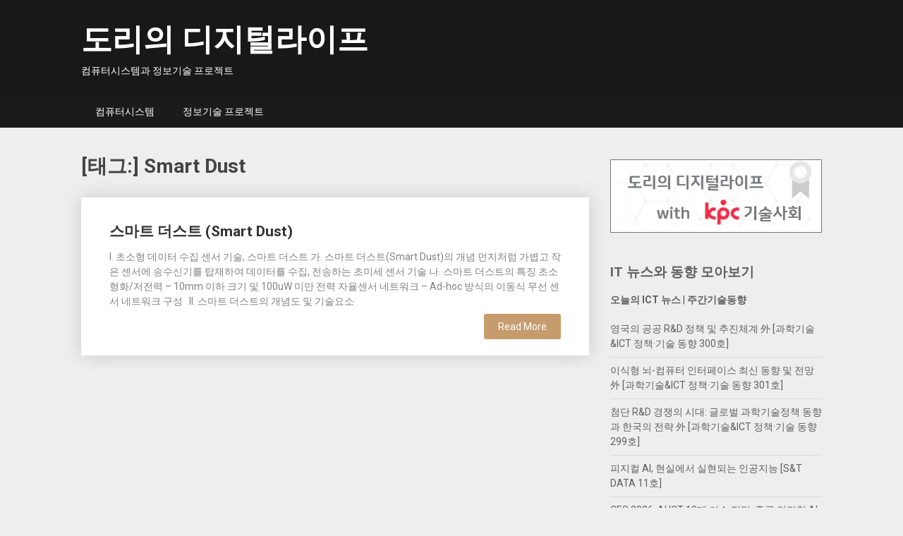

--- FILE ---
content_type: text/html; charset=UTF-8
request_url: https://blog.skby.net/tag/smart-dust/
body_size: 38435
content:
<!DOCTYPE html><html lang="ko-KR"><head><meta charset="UTF-8"><meta name="viewport" content="width=device-width, initial-scale=1"><link rel="profile" href="https://gmpg.org/xfn/11"><link rel="pingback" href="https://blog.skby.net/xmlrpc.php"><meta name='robots' content='index, follow, max-image-preview:large, max-snippet:-1, max-video-preview:-1' /><link media="all" href="https://blog.skby.net/wp-content/cache/autoptimize/css/autoptimize_f90397d9678f2ffb8f166a1158431d16.css" rel="stylesheet"><title>Smart Dust Archives &#060; 도리의 디지털라이프</title><link rel="canonical" href="https://blog.skby.net/tag/smart-dust/" /><meta property="og:locale" content="ko_KR" /><meta property="og:type" content="article" /><meta property="og:title" content="Smart Dust Archives &#060; 도리의 디지털라이프" /><meta property="og:url" content="https://blog.skby.net/tag/smart-dust/" /><meta property="og:site_name" content="도리의 디지털라이프" /><meta name="twitter:card" content="summary_large_image" /> <script type="application/ld+json" class="yoast-schema-graph">{"@context":"https://schema.org","@graph":[{"@type":"CollectionPage","@id":"https://blog.skby.net/tag/smart-dust/","url":"https://blog.skby.net/tag/smart-dust/","name":"Smart Dust Archives &#060; 도리의 디지털라이프","isPartOf":{"@id":"https://blog.skby.net/#website"},"breadcrumb":{"@id":"https://blog.skby.net/tag/smart-dust/#breadcrumb"},"inLanguage":"ko-KR"},{"@type":"BreadcrumbList","@id":"https://blog.skby.net/tag/smart-dust/#breadcrumb","itemListElement":[{"@type":"ListItem","position":1,"name":"Home","item":"https://blog.skby.net/"},{"@type":"ListItem","position":2,"name":"Smart Dust"}]},{"@type":"WebSite","@id":"https://blog.skby.net/#website","url":"https://blog.skby.net/","name":"도리의 디지털라이프","description":"컴퓨터시스템과 정보기술 프로젝트","potentialAction":[{"@type":"SearchAction","target":{"@type":"EntryPoint","urlTemplate":"https://blog.skby.net/?s={search_term_string}"},"query-input":{"@type":"PropertyValueSpecification","valueRequired":true,"valueName":"search_term_string"}}],"inLanguage":"ko-KR"}]}</script> <link rel="amphtml" href="https://blog.skby.net/tag/smart-dust/amp/" /><meta name="generator" content="AMP for WP 1.1.11"/><link rel='dns-prefetch' href='//secure.gravatar.com' /><link rel='dns-prefetch' href='//www.googletagmanager.com' /><link rel='dns-prefetch' href='//stats.wp.com' /><link rel='dns-prefetch' href='//fonts.googleapis.com' /><link rel='dns-prefetch' href='//v0.wordpress.com' /><link rel='dns-prefetch' href='//jetpack.wordpress.com' /><link rel='dns-prefetch' href='//s0.wp.com' /><link rel='dns-prefetch' href='//public-api.wordpress.com' /><link rel='dns-prefetch' href='//0.gravatar.com' /><link rel='dns-prefetch' href='//1.gravatar.com' /><link rel='dns-prefetch' href='//2.gravatar.com' /><link rel='dns-prefetch' href='//pagead2.googlesyndication.com' /><link rel="alternate" type="application/rss+xml" title="도리의 디지털라이프 &raquo; 피드" href="https://blog.skby.net/feed/" /><link rel="alternate" type="application/rss+xml" title="도리의 디지털라이프 &raquo; 댓글 피드" href="https://blog.skby.net/comments/feed/" /><link rel="alternate" type="application/rss+xml" title="도리의 디지털라이프 &raquo; Smart Dust 태그 피드" href="https://blog.skby.net/tag/smart-dust/feed/" />  <script src="//www.googletagmanager.com/gtag/js?id=G-HTYMRHECFL"  data-cfasync="false" data-wpfc-render="false" type="text/javascript" async></script> <script data-cfasync="false" data-wpfc-render="false" type="text/javascript">var em_version = '8.11.1';
				var em_track_user = true;
				var em_no_track_reason = '';
								var ExactMetricsDefaultLocations = {"page_location":"https:\/\/blog.skby.net\/tag\/smart-dust\/"};
								if ( typeof ExactMetricsPrivacyGuardFilter === 'function' ) {
					var ExactMetricsLocations = (typeof ExactMetricsExcludeQuery === 'object') ? ExactMetricsPrivacyGuardFilter( ExactMetricsExcludeQuery ) : ExactMetricsPrivacyGuardFilter( ExactMetricsDefaultLocations );
				} else {
					var ExactMetricsLocations = (typeof ExactMetricsExcludeQuery === 'object') ? ExactMetricsExcludeQuery : ExactMetricsDefaultLocations;
				}

								var disableStrs = [
										'ga-disable-G-HTYMRHECFL',
									];

				/* Function to detect opted out users */
				function __gtagTrackerIsOptedOut() {
					for (var index = 0; index < disableStrs.length; index++) {
						if (document.cookie.indexOf(disableStrs[index] + '=true') > -1) {
							return true;
						}
					}

					return false;
				}

				/* Disable tracking if the opt-out cookie exists. */
				if (__gtagTrackerIsOptedOut()) {
					for (var index = 0; index < disableStrs.length; index++) {
						window[disableStrs[index]] = true;
					}
				}

				/* Opt-out function */
				function __gtagTrackerOptout() {
					for (var index = 0; index < disableStrs.length; index++) {
						document.cookie = disableStrs[index] + '=true; expires=Thu, 31 Dec 2099 23:59:59 UTC; path=/';
						window[disableStrs[index]] = true;
					}
				}

				if ('undefined' === typeof gaOptout) {
					function gaOptout() {
						__gtagTrackerOptout();
					}
				}
								window.dataLayer = window.dataLayer || [];

				window.ExactMetricsDualTracker = {
					helpers: {},
					trackers: {},
				};
				if (em_track_user) {
					function __gtagDataLayer() {
						dataLayer.push(arguments);
					}

					function __gtagTracker(type, name, parameters) {
						if (!parameters) {
							parameters = {};
						}

						if (parameters.send_to) {
							__gtagDataLayer.apply(null, arguments);
							return;
						}

						if (type === 'event') {
														parameters.send_to = exactmetrics_frontend.v4_id;
							var hookName = name;
							if (typeof parameters['event_category'] !== 'undefined') {
								hookName = parameters['event_category'] + ':' + name;
							}

							if (typeof ExactMetricsDualTracker.trackers[hookName] !== 'undefined') {
								ExactMetricsDualTracker.trackers[hookName](parameters);
							} else {
								__gtagDataLayer('event', name, parameters);
							}
							
						} else {
							__gtagDataLayer.apply(null, arguments);
						}
					}

					__gtagTracker('js', new Date());
					__gtagTracker('set', {
						'developer_id.dNDMyYj': true,
											});
					if ( ExactMetricsLocations.page_location ) {
						__gtagTracker('set', ExactMetricsLocations);
					}
										__gtagTracker('config', 'G-HTYMRHECFL', {"forceSSL":"true"} );
										window.gtag = __gtagTracker;										(function () {
						/* https://developers.google.com/analytics/devguides/collection/analyticsjs/ */
						/* ga and __gaTracker compatibility shim. */
						var noopfn = function () {
							return null;
						};
						var newtracker = function () {
							return new Tracker();
						};
						var Tracker = function () {
							return null;
						};
						var p = Tracker.prototype;
						p.get = noopfn;
						p.set = noopfn;
						p.send = function () {
							var args = Array.prototype.slice.call(arguments);
							args.unshift('send');
							__gaTracker.apply(null, args);
						};
						var __gaTracker = function () {
							var len = arguments.length;
							if (len === 0) {
								return;
							}
							var f = arguments[len - 1];
							if (typeof f !== 'object' || f === null || typeof f.hitCallback !== 'function') {
								if ('send' === arguments[0]) {
									var hitConverted, hitObject = false, action;
									if ('event' === arguments[1]) {
										if ('undefined' !== typeof arguments[3]) {
											hitObject = {
												'eventAction': arguments[3],
												'eventCategory': arguments[2],
												'eventLabel': arguments[4],
												'value': arguments[5] ? arguments[5] : 1,
											}
										}
									}
									if ('pageview' === arguments[1]) {
										if ('undefined' !== typeof arguments[2]) {
											hitObject = {
												'eventAction': 'page_view',
												'page_path': arguments[2],
											}
										}
									}
									if (typeof arguments[2] === 'object') {
										hitObject = arguments[2];
									}
									if (typeof arguments[5] === 'object') {
										Object.assign(hitObject, arguments[5]);
									}
									if ('undefined' !== typeof arguments[1].hitType) {
										hitObject = arguments[1];
										if ('pageview' === hitObject.hitType) {
											hitObject.eventAction = 'page_view';
										}
									}
									if (hitObject) {
										action = 'timing' === arguments[1].hitType ? 'timing_complete' : hitObject.eventAction;
										hitConverted = mapArgs(hitObject);
										__gtagTracker('event', action, hitConverted);
									}
								}
								return;
							}

							function mapArgs(args) {
								var arg, hit = {};
								var gaMap = {
									'eventCategory': 'event_category',
									'eventAction': 'event_action',
									'eventLabel': 'event_label',
									'eventValue': 'event_value',
									'nonInteraction': 'non_interaction',
									'timingCategory': 'event_category',
									'timingVar': 'name',
									'timingValue': 'value',
									'timingLabel': 'event_label',
									'page': 'page_path',
									'location': 'page_location',
									'title': 'page_title',
									'referrer' : 'page_referrer',
								};
								for (arg in args) {
																		if (!(!args.hasOwnProperty(arg) || !gaMap.hasOwnProperty(arg))) {
										hit[gaMap[arg]] = args[arg];
									} else {
										hit[arg] = args[arg];
									}
								}
								return hit;
							}

							try {
								f.hitCallback();
							} catch (ex) {
							}
						};
						__gaTracker.create = newtracker;
						__gaTracker.getByName = newtracker;
						__gaTracker.getAll = function () {
							return [];
						};
						__gaTracker.remove = noopfn;
						__gaTracker.loaded = true;
						window['__gaTracker'] = __gaTracker;
					})();
									} else {
										console.log("");
					(function () {
						function __gtagTracker() {
							return null;
						}

						window['__gtagTracker'] = __gtagTracker;
						window['gtag'] = __gtagTracker;
					})();
									}</script> <link rel='stylesheet' id='publishable-mag-fonts-css' href='//fonts.googleapis.com/css?family=Roboto%3A400%2C500%2C700%2C900' type='text/css' media='all' /> <script data-cfasync="false" data-wpfc-render="false" type="text/javascript" id='exactmetrics-frontend-script-js-extra'>var exactmetrics_frontend = {"js_events_tracking":"true","download_extensions":"zip,mp3,mpeg,pdf,docx,pptx,xlsx,rar","inbound_paths":"[{\"path\":\"\\\/go\\\/\",\"label\":\"affiliate\"},{\"path\":\"\\\/recommend\\\/\",\"label\":\"affiliate\"}]","home_url":"https:\/\/blog.skby.net","hash_tracking":"false","v4_id":"G-HTYMRHECFL"};</script> <script type="text/javascript" src="https://blog.skby.net/wp-includes/js/jquery/jquery.min.js?ver=3.7.1" id="jquery-core-js"></script> 
 <script type="text/javascript" src="https://www.googletagmanager.com/gtag/js?id=GT-NGKVC9D" id="google_gtagjs-js" async></script> <script type="text/javascript" id="google_gtagjs-js-after">window.dataLayer = window.dataLayer || [];function gtag(){dataLayer.push(arguments);}
gtag("set","linker",{"domains":["blog.skby.net"]});
gtag("js", new Date());
gtag("set", "developer_id.dZTNiMT", true);
gtag("config", "GT-NGKVC9D");
//# sourceURL=google_gtagjs-js-after</script> <link rel="https://api.w.org/" href="https://blog.skby.net/wp-json/" /><link rel="alternate" title="JSON" type="application/json" href="https://blog.skby.net/wp-json/wp/v2/tags/3595" /><meta name="generator" content="Site Kit by Google 1.170.0" /> <script async src="https://www.googletagmanager.com/gtag/js?id=G-DG2B18L6YM"></script> <script>window.dataLayer = window.dataLayer || [];
  function gtag(){dataLayer.push(arguments);}
  gtag('js', new Date());

  gtag('config', 'G-DG2B18L6YM');</script> <meta name="naver-site-verification" content="68e537ee6058aaf9d079976af41189c43110ccc8" />  <script async src="//pagead2.googlesyndication.com/pagead/js/adsbygoogle.js"></script> <script>(adsbygoogle = window.adsbygoogle || []).push({
          google_ad_client: "ca-pub-4321423212591030",
          enable_page_level_ads: true
     });</script> <script async src="https://pagead2.googlesyndication.com/pagead/js/adsbygoogle.js?client=ca-pub-4321423212591030"
     crossorigin="anonymous"></script> <meta name="google-adsense-platform-account" content="ca-host-pub-2644536267352236"><meta name="google-adsense-platform-domain" content="sitekit.withgoogle.com">  <script type="text/javascript" async="async" src="https://pagead2.googlesyndication.com/pagead/js/adsbygoogle.js?client=ca-pub-4321423212591030&amp;host=ca-host-pub-2644536267352236" crossorigin="anonymous"></script> <link rel="icon" href="https://blog.skby.net/wp-content/uploads/2020/08/cropped-favicon3-32x32.png" sizes="32x32" /><link rel="icon" href="https://blog.skby.net/wp-content/uploads/2020/08/cropped-favicon3-192x192.png" sizes="192x192" /><link rel="apple-touch-icon" href="https://blog.skby.net/wp-content/uploads/2020/08/cropped-favicon3-180x180.png" /><meta name="msapplication-TileImage" content="https://blog.skby.net/wp-content/uploads/2020/08/cropped-favicon3-270x270.png" /></head><body data-rsssl=1 class="archive tag tag-smart-dust tag-3595 wp-theme-publishable-mag hfeed"><div class="main-container"> <a class="skip-link screen-reader-text" href="#content">Skip to content</a><header id="site-header" role="banner"><div class="container clear"><div class="site-branding"><h2 id="logo" class="site-title" itemprop="headline"> <a href="https://blog.skby.net">도리의 디지털라이프</a></h2><div class="site-description">컴퓨터시스템과 정보기술 프로젝트</div></div></div><div class="primary-navigation"> <a href="#" id="pull" class="toggle-mobile-menu">Menu</a><div class="container clear"><nav id="navigation" class="primary-navigation mobile-menu-wrapper" role="navigation"><ul class="menu clearfix"><li class="cat-item cat-item-2"><a href="https://blog.skby.net/category/%ec%bb%b4%ed%93%a8%ed%84%b0%ec%8b%9c%ec%8a%a4%ed%85%9c/">컴퓨터시스템</a><ul class='children'><li class="cat-item cat-item-14"><a href="https://blog.skby.net/category/%ec%bb%b4%ed%93%a8%ed%84%b0%ec%8b%9c%ec%8a%a4%ed%85%9c/it%ea%b2%bd%ec%98%81%ec%a0%84%eb%9e%b5/">IT경영전략</a></li><li class="cat-item cat-item-4"><a href="https://blog.skby.net/category/%ec%bb%b4%ed%93%a8%ed%84%b0%ec%8b%9c%ec%8a%a4%ed%85%9c/%ec%86%8c%ed%94%84%ed%8a%b8%ec%9b%a8%ec%96%b4%ea%b3%b5%ed%95%99/">소프트웨어공학</a></li><li class="cat-item cat-item-5"><a href="https://blog.skby.net/category/%ec%bb%b4%ed%93%a8%ed%84%b0%ec%8b%9c%ec%8a%a4%ed%85%9c/%eb%94%94%ec%a7%80%ed%84%b8%ec%84%9c%eb%b9%84%ec%8a%a4/">디지털서비스</a></li><li class="cat-item cat-item-6"><a href="https://blog.skby.net/category/%ec%bb%b4%ed%93%a8%ed%84%b0%ec%8b%9c%ec%8a%a4%ed%85%9c/%eb%84%a4%ed%8a%b8%ec%9b%8c%ed%81%ac/">네트워크</a></li><li class="cat-item cat-item-7"><a href="https://blog.skby.net/category/%ec%bb%b4%ed%93%a8%ed%84%b0%ec%8b%9c%ec%8a%a4%ed%85%9c/%eb%b3%b4%ec%95%88/">보안</a></li><li class="cat-item cat-item-8"><a href="https://blog.skby.net/category/%ec%bb%b4%ed%93%a8%ed%84%b0%ec%8b%9c%ec%8a%a4%ed%85%9c/%eb%8d%b0%ec%9d%b4%ed%84%b0%eb%b2%a0%ec%9d%b4%ec%8a%a4/">데이터베이스</a></li><li class="cat-item cat-item-9"><a href="https://blog.skby.net/category/%ec%bb%b4%ed%93%a8%ed%84%b0%ec%8b%9c%ec%8a%a4%ed%85%9c/ca-%ec%9a%b4%ec%98%81%ec%b2%b4%ec%a0%9c/">CA/운영체제</a></li><li class="cat-item cat-item-10"><a href="https://blog.skby.net/category/%ec%bb%b4%ed%93%a8%ed%84%b0%ec%8b%9c%ec%8a%a4%ed%85%9c/%ec%95%8c%ea%b3%a0%eb%a6%ac%ec%a6%98-ai/">알고리즘/AI</a></li></ul></li><li class="cat-item cat-item-11"><a href="https://blog.skby.net/category/%ec%a0%95%eb%b3%b4%ea%b8%b0%ec%88%a0-%ed%94%84%eb%a1%9c%ec%a0%9d%ed%8a%b8/">정보기술 프로젝트</a><ul class='children'><li class="cat-item cat-item-4466"><a href="https://blog.skby.net/category/%ec%a0%95%eb%b3%b4%ea%b8%b0%ec%88%a0-%ed%94%84%eb%a1%9c%ec%a0%9d%ed%8a%b8/python/">파이썬</a></li><li class="cat-item cat-item-5152"><a href="https://blog.skby.net/category/%ec%a0%95%eb%b3%b4%ea%b8%b0%ec%88%a0-%ed%94%84%eb%a1%9c%ec%a0%9d%ed%8a%b8/simpleportmonitor/">SimplePortMonitor</a></li></ul></li></ul></nav></div></div></header><div id="page" class="home-page"><div id="content" class="article"><h1 class="postsby"> <span>[태그:] <span>Smart Dust</span></span></h1><article class="post excerpt"><header><h2 class="title"> <a href="https://blog.skby.net/%ec%8a%a4%eb%a7%88%ed%8a%b8-%eb%8d%94%ec%8a%a4%ed%8a%b8-smart-dust/" title="스마트 더스트 (Smart Dust)" rel="bookmark">스마트 더스트 (Smart Dust)</a></h2></header><div class="post-content"> I. 초소형 데이터 수집 센서 기술, 스마트 더스트 가. 스마트 더스트(Smart Dust)의 개념 먼지처럼 가볍고 작은 센서에 송수신기를 탑재하여 데이터를 수집, 전송하는 초미세 센서 기술 나. 스마트 더스트의 특징 초소형화/저전력 &#8211; 10mm 이하 크기 및 100uW 미만 전력 자율센서 네트워크 &#8211; Ad-hoc 방식의 이동식 무선 센서 네트워크 구성   II. 스마트 더스트의 개념도 및 기술요소</div><div class="readMore"> <a href="https://blog.skby.net/%ec%8a%a4%eb%a7%88%ed%8a%b8-%eb%8d%94%ec%8a%a4%ed%8a%b8-smart-dust/" title="스마트 더스트 (Smart Dust)"> Read More </a></div></article><nav class="navigation posts-navigation" role="navigation"><h2 class="screen-reader-text">Posts navigation</h2><div class="pagination nav-links"></div></nav></div><aside class="sidebar c-4-12"><div id="sidebars" class="sidebar"><div class="sidebar_list"><div id="custom_html-2" class="widget_text widget widget_custom_html"><div class="textwidget custom-html-widget"><a href="https://cafe.naver.com/kpcitpe" target="_blank"> <img border="0" alt="이미지" src="https://blog.skby.net/wp-content/uploads/2020/11/KPC-배너.png" width="325" height="115"> </a></div></div><div id="block-11" class="widget widget_block"><div class="wp-widget-group__inner-blocks"><h3 class="wp-block-heading"><a href="https://blog.skby.net/it-news">IT 뉴스와 동향 모아보기</a></h3><p><a href="https://www.itfind.or.kr/trend/news/ictNews/list.do" data-type="link" data-id="https://www.itfind.or.kr/trend/news/ictNews/list.do" target="_blank" rel="noreferrer noopener"><b>오늘의 ICT 뉴스</b></a> | <a href="https://www.itfind.or.kr/publication/regular/weeklytrend/weekly/list.do" data-type="link" data-id="https://www.itfind.or.kr/publication/regular/weeklytrend/weekly/list.do" target="_blank"><b>주간기술동향</b></a></p><ul class="wp-block-rss"><li class='wp-block-rss__item'><div class='wp-block-rss__item-title'><a href='http://www.itfind.or.kr/admin/getFile.htm?identifier=02-001-260113-000002'>영국의 공공 R&amp;D 정책 및 추진체계 外 [과학기술&amp;ICT 정책·기술 동향 300호]</a></div></li><li class='wp-block-rss__item'><div class='wp-block-rss__item-title'><a href='http://www.itfind.or.kr/admin/getFile.htm?identifier=02-001-260113-000003'>이식형 뇌-컴퓨터 인터페이스 최신 동향 및 전망 外 [과학기술&amp;ICT 정책·기술 동향 301호]</a></div></li><li class='wp-block-rss__item'><div class='wp-block-rss__item-title'><a href='http://www.itfind.or.kr/admin/getFile.htm?identifier=02-001-260113-000001'>첨단 R&amp;D 경쟁의 시대: 글로벌 과학기술정책 동향과 한국의 전략 外 [과학기술&amp;ICT 정책·기술 동향 299호]</a></div></li><li class='wp-block-rss__item'><div class='wp-block-rss__item-title'><a href='http://www.itfind.or.kr/admin/getFile.htm?identifier=02-001-260113-000004'>피지컬 AI, 현실에서 실현되는 인공지능 [S&amp;T DATA 11호]</a></div></li><li class='wp-block-rss__item'><div class='wp-block-rss__item-title'><a href='http://www.itfind.or.kr/admin/getFile.htm?identifier=02-001-260109-000001'>CES 2026, AI·ICT 10대 이슈 전망, 중국 인간형 AI 규제 [AI·ICT Brief 2026-01호] (수정)</a></div></li></ul></div></div><div id="search-3" class="widget widget_search"><form method="get" id="searchform" class="search-form" action="https://blog.skby.net" _lpchecked="1"><fieldset> <input type="text" name="s" id="s" value="Search this site..." onblur="if (this.value == '') {this.value = 'Search this site...';}" onfocus="if (this.value == 'Search this site...') {this.value = '';}" > <input type="submit" value="Search" /></fieldset></form></div><div id="top-posts-3" class="widget widget_top-posts"><h3 class="widget-title">상위 글 및 페이지</h3><ul><li><a href="https://blog.skby.net/iso-iec-25010-%ec%86%8c%ed%94%84%ed%8a%b8%ec%9b%a8%ec%96%b4-%ed%92%88%ec%a7%88-%eb%aa%a8%eb%8d%b8/" class="bump-view" data-bump-view="tp">ISO/IEC 25010 (소프트웨어 품질 모델)</a></li><li><a href="https://blog.skby.net/%ec%a4%91%ec%b2%a9-%ed%95%99%ec%8a%b5-nl-nested-learning/" class="bump-view" data-bump-view="tp">중첩 학습 (NL, Nested Learning)</a></li><li><a href="https://blog.skby.net/fta-%ea%b2%b0%ed%95%a8-%ec%9b%90%ec%9d%b8-%eb%b6%84%ec%84%9d%eb%b2%95/" class="bump-view" data-bump-view="tp">FTA (결함 원인 분석법)</a></li><li><a href="https://blog.skby.net/%eb%8d%b0%ec%9d%b4%ed%84%b0%ec%84%bc%ed%84%b0-%ec%95%a1%ec%b2%b4-%eb%83%89%ea%b0%81-datacenter-liquid-cooling/" class="bump-view" data-bump-view="tp">데이터센터 액체 냉각 (Datacenter Liquid Cooling)</a></li><li><a href="https://blog.skby.net/mttd-mttr-mttf-mtbf/" class="bump-view" data-bump-view="tp">MTTD / MTTR / MTTF / MTBF</a></li></ul></div><div id="categories-3" class="widget widget_categories"><h3 class="widget-title">카테고리</h3><ul><li class="cat-item cat-item-2"><a href="https://blog.skby.net/category/%ec%bb%b4%ed%93%a8%ed%84%b0%ec%8b%9c%ec%8a%a4%ed%85%9c/">컴퓨터시스템</a> (870)<ul class='children'><li class="cat-item cat-item-14"><a href="https://blog.skby.net/category/%ec%bb%b4%ed%93%a8%ed%84%b0%ec%8b%9c%ec%8a%a4%ed%85%9c/it%ea%b2%bd%ec%98%81%ec%a0%84%eb%9e%b5/">IT경영전략</a> (49)</li><li class="cat-item cat-item-4"><a href="https://blog.skby.net/category/%ec%bb%b4%ed%93%a8%ed%84%b0%ec%8b%9c%ec%8a%a4%ed%85%9c/%ec%86%8c%ed%94%84%ed%8a%b8%ec%9b%a8%ec%96%b4%ea%b3%b5%ed%95%99/">소프트웨어공학</a> (133)</li><li class="cat-item cat-item-5"><a href="https://blog.skby.net/category/%ec%bb%b4%ed%93%a8%ed%84%b0%ec%8b%9c%ec%8a%a4%ed%85%9c/%eb%94%94%ec%a7%80%ed%84%b8%ec%84%9c%eb%b9%84%ec%8a%a4/">디지털서비스</a> (148)</li><li class="cat-item cat-item-6"><a href="https://blog.skby.net/category/%ec%bb%b4%ed%93%a8%ed%84%b0%ec%8b%9c%ec%8a%a4%ed%85%9c/%eb%84%a4%ed%8a%b8%ec%9b%8c%ed%81%ac/">네트워크</a> (124)</li><li class="cat-item cat-item-7"><a href="https://blog.skby.net/category/%ec%bb%b4%ed%93%a8%ed%84%b0%ec%8b%9c%ec%8a%a4%ed%85%9c/%eb%b3%b4%ec%95%88/">보안</a> (140)</li><li class="cat-item cat-item-8"><a href="https://blog.skby.net/category/%ec%bb%b4%ed%93%a8%ed%84%b0%ec%8b%9c%ec%8a%a4%ed%85%9c/%eb%8d%b0%ec%9d%b4%ed%84%b0%eb%b2%a0%ec%9d%b4%ec%8a%a4/">데이터베이스</a> (72)</li><li class="cat-item cat-item-9"><a href="https://blog.skby.net/category/%ec%bb%b4%ed%93%a8%ed%84%b0%ec%8b%9c%ec%8a%a4%ed%85%9c/ca-%ec%9a%b4%ec%98%81%ec%b2%b4%ec%a0%9c/">CA/운영체제</a> (122)</li><li class="cat-item cat-item-10"><a href="https://blog.skby.net/category/%ec%bb%b4%ed%93%a8%ed%84%b0%ec%8b%9c%ec%8a%a4%ed%85%9c/%ec%95%8c%ea%b3%a0%eb%a6%ac%ec%a6%98-ai/">알고리즘/AI</a> (96)</li></ul></li><li class="cat-item cat-item-11"><a href="https://blog.skby.net/category/%ec%a0%95%eb%b3%b4%ea%b8%b0%ec%88%a0-%ed%94%84%eb%a1%9c%ec%a0%9d%ed%8a%b8/">정보기술 프로젝트</a> (25)<ul class='children'><li class="cat-item cat-item-4466"><a href="https://blog.skby.net/category/%ec%a0%95%eb%b3%b4%ea%b8%b0%ec%88%a0-%ed%94%84%eb%a1%9c%ec%a0%9d%ed%8a%b8/python/">파이썬</a> (24)</li><li class="cat-item cat-item-5152"><a href="https://blog.skby.net/category/%ec%a0%95%eb%b3%b4%ea%b8%b0%ec%88%a0-%ed%94%84%eb%a1%9c%ec%a0%9d%ed%8a%b8/simpleportmonitor/">SimplePortMonitor</a> (1)</li></ul></li></ul></div><div id="archives-3" class="widget widget_archive"><h3 class="widget-title">보관함</h3> <label class="screen-reader-text" for="archives-dropdown-3">보관함</label> <select id="archives-dropdown-3" name="archive-dropdown"><option value="">월 선택</option><option value='https://blog.skby.net/2026/01/'> 2026년 1월</option><option value='https://blog.skby.net/2025/12/'> 2025년 12월</option><option value='https://blog.skby.net/2025/11/'> 2025년 11월</option><option value='https://blog.skby.net/2025/10/'> 2025년 10월</option><option value='https://blog.skby.net/2025/09/'> 2025년 9월</option><option value='https://blog.skby.net/2025/08/'> 2025년 8월</option><option value='https://blog.skby.net/2025/07/'> 2025년 7월</option><option value='https://blog.skby.net/2025/06/'> 2025년 6월</option><option value='https://blog.skby.net/2025/05/'> 2025년 5월</option><option value='https://blog.skby.net/2025/04/'> 2025년 4월</option><option value='https://blog.skby.net/2025/03/'> 2025년 3월</option><option value='https://blog.skby.net/2025/02/'> 2025년 2월</option><option value='https://blog.skby.net/2025/01/'> 2025년 1월</option><option value='https://blog.skby.net/2024/12/'> 2024년 12월</option><option value='https://blog.skby.net/2024/11/'> 2024년 11월</option><option value='https://blog.skby.net/2024/10/'> 2024년 10월</option><option value='https://blog.skby.net/2024/09/'> 2024년 9월</option><option value='https://blog.skby.net/2024/08/'> 2024년 8월</option><option value='https://blog.skby.net/2024/07/'> 2024년 7월</option><option value='https://blog.skby.net/2024/06/'> 2024년 6월</option><option value='https://blog.skby.net/2024/05/'> 2024년 5월</option><option value='https://blog.skby.net/2024/04/'> 2024년 4월</option><option value='https://blog.skby.net/2024/03/'> 2024년 3월</option><option value='https://blog.skby.net/2024/02/'> 2024년 2월</option><option value='https://blog.skby.net/2024/01/'> 2024년 1월</option><option value='https://blog.skby.net/2023/12/'> 2023년 12월</option><option value='https://blog.skby.net/2023/11/'> 2023년 11월</option><option value='https://blog.skby.net/2023/10/'> 2023년 10월</option><option value='https://blog.skby.net/2023/09/'> 2023년 9월</option><option value='https://blog.skby.net/2023/08/'> 2023년 8월</option><option value='https://blog.skby.net/2023/07/'> 2023년 7월</option><option value='https://blog.skby.net/2023/06/'> 2023년 6월</option><option value='https://blog.skby.net/2023/05/'> 2023년 5월</option><option value='https://blog.skby.net/2023/04/'> 2023년 4월</option><option value='https://blog.skby.net/2023/03/'> 2023년 3월</option><option value='https://blog.skby.net/2023/02/'> 2023년 2월</option><option value='https://blog.skby.net/2023/01/'> 2023년 1월</option><option value='https://blog.skby.net/2022/12/'> 2022년 12월</option><option value='https://blog.skby.net/2022/11/'> 2022년 11월</option><option value='https://blog.skby.net/2022/10/'> 2022년 10월</option><option value='https://blog.skby.net/2022/09/'> 2022년 9월</option><option value='https://blog.skby.net/2022/08/'> 2022년 8월</option><option value='https://blog.skby.net/2022/07/'> 2022년 7월</option><option value='https://blog.skby.net/2022/06/'> 2022년 6월</option><option value='https://blog.skby.net/2022/05/'> 2022년 5월</option><option value='https://blog.skby.net/2022/04/'> 2022년 4월</option><option value='https://blog.skby.net/2022/03/'> 2022년 3월</option><option value='https://blog.skby.net/2022/02/'> 2022년 2월</option><option value='https://blog.skby.net/2022/01/'> 2022년 1월</option><option value='https://blog.skby.net/2021/12/'> 2021년 12월</option><option value='https://blog.skby.net/2021/11/'> 2021년 11월</option><option value='https://blog.skby.net/2021/10/'> 2021년 10월</option><option value='https://blog.skby.net/2021/09/'> 2021년 9월</option><option value='https://blog.skby.net/2021/08/'> 2021년 8월</option><option value='https://blog.skby.net/2021/07/'> 2021년 7월</option><option value='https://blog.skby.net/2021/06/'> 2021년 6월</option><option value='https://blog.skby.net/2021/05/'> 2021년 5월</option><option value='https://blog.skby.net/2021/04/'> 2021년 4월</option><option value='https://blog.skby.net/2021/03/'> 2021년 3월</option><option value='https://blog.skby.net/2021/02/'> 2021년 2월</option><option value='https://blog.skby.net/2021/01/'> 2021년 1월</option><option value='https://blog.skby.net/2020/12/'> 2020년 12월</option><option value='https://blog.skby.net/2020/11/'> 2020년 11월</option><option value='https://blog.skby.net/2020/10/'> 2020년 10월</option><option value='https://blog.skby.net/2020/09/'> 2020년 9월</option><option value='https://blog.skby.net/2020/08/'> 2020년 8월</option><option value='https://blog.skby.net/2020/07/'> 2020년 7월</option><option value='https://blog.skby.net/2020/06/'> 2020년 6월</option><option value='https://blog.skby.net/2020/05/'> 2020년 5월</option><option value='https://blog.skby.net/2020/04/'> 2020년 4월</option><option value='https://blog.skby.net/2020/03/'> 2020년 3월</option><option value='https://blog.skby.net/2020/02/'> 2020년 2월</option><option value='https://blog.skby.net/2020/01/'> 2020년 1월</option><option value='https://blog.skby.net/2019/12/'> 2019년 12월</option><option value='https://blog.skby.net/2019/11/'> 2019년 11월</option><option value='https://blog.skby.net/2019/10/'> 2019년 10월</option><option value='https://blog.skby.net/2019/09/'> 2019년 9월</option><option value='https://blog.skby.net/2019/08/'> 2019년 8월</option><option value='https://blog.skby.net/2019/07/'> 2019년 7월</option><option value='https://blog.skby.net/2019/06/'> 2019년 6월</option><option value='https://blog.skby.net/2019/05/'> 2019년 5월</option><option value='https://blog.skby.net/2019/04/'> 2019년 4월</option><option value='https://blog.skby.net/2019/03/'> 2019년 3월</option><option value='https://blog.skby.net/2019/02/'> 2019년 2월</option><option value='https://blog.skby.net/2019/01/'> 2019년 1월</option><option value='https://blog.skby.net/2018/12/'> 2018년 12월</option><option value='https://blog.skby.net/2018/11/'> 2018년 11월</option> </select> <script type="text/javascript">( ( dropdownId ) => {
	const dropdown = document.getElementById( dropdownId );
	function onSelectChange() {
		setTimeout( () => {
			if ( 'escape' === dropdown.dataset.lastkey ) {
				return;
			}
			if ( dropdown.value ) {
				document.location.href = dropdown.value;
			}
		}, 250 );
	}
	function onKeyUp( event ) {
		if ( 'Escape' === event.key ) {
			dropdown.dataset.lastkey = 'escape';
		} else {
			delete dropdown.dataset.lastkey;
		}
	}
	function onClick() {
		delete dropdown.dataset.lastkey;
	}
	dropdown.addEventListener( 'keyup', onKeyUp );
	dropdown.addEventListener( 'click', onClick );
	dropdown.addEventListener( 'change', onSelectChange );
})( "archives-dropdown-3" );

//# sourceURL=WP_Widget_Archives%3A%3Awidget</script> </div><div id="calendar-4" class="widget widget_calendar"><div id="calendar_wrap" class="calendar_wrap"><table id="wp-calendar" class="wp-calendar-table"><caption>2026 1월</caption><thead><tr><th scope="col" aria-label="일요일">일</th><th scope="col" aria-label="월요일">월</th><th scope="col" aria-label="화요일">화</th><th scope="col" aria-label="수요일">수</th><th scope="col" aria-label="목요일">목</th><th scope="col" aria-label="금요일">금</th><th scope="col" aria-label="토요일">토</th></tr></thead><tbody><tr><td colspan="4" class="pad">&nbsp;</td><td>1</td><td>2</td><td><a href="https://blog.skby.net/2026/01/03/" aria-label="2026년 01월 03일에 발행한 글">3</a></td></tr><tr><td>4</td><td>5</td><td>6</td><td>7</td><td>8</td><td>9</td><td><a href="https://blog.skby.net/2026/01/10/" aria-label="2026년 01월 10일에 발행한 글">10</a></td></tr><tr><td>11</td><td>12</td><td>13</td><td>14</td><td>15</td><td id="today">16</td><td>17</td></tr><tr><td>18</td><td>19</td><td>20</td><td>21</td><td>22</td><td>23</td><td>24</td></tr><tr><td>25</td><td>26</td><td>27</td><td>28</td><td>29</td><td>30</td><td>31</td></tr></tbody></table><nav aria-label="이전 달과 다음 달" class="wp-calendar-nav"> <span class="wp-calendar-nav-prev"><a href="https://blog.skby.net/2025/12/">&laquo; 12월</a></span> <span class="pad">&nbsp;</span> <span class="wp-calendar-nav-next">&nbsp;</span></nav></div></div><div id="google_translate_widget-3" class="widget widget_google_translate_widget"><div id="google_translate_element"></div></div><div id="blog-stats-2" class="widget blog-stats"><h3 class="widget-title">Visited</h3><ul><li>2,189,624 Hit</li></ul></div></div></div></aside></div><footer id="site-footer" role="contentinfo"><div class="copyrights"><div class="container"><div class="row" id="copyright-note"> <span> &copy; 2026 도리의 디지털라이프 <span class="footer-info-right"> | WordPress Theme by <a rel="designer" href="https://superbthemes.com/">SuperbThemes.com</a> </span><div class="top"> <a href="#top" class="toplink">Back to Top &uarr;</a></div></div></div></div></footer> <script type="speculationrules">{"prefetch":[{"source":"document","where":{"and":[{"href_matches":"/*"},{"not":{"href_matches":["/wp-*.php","/wp-admin/*","/wp-content/uploads/*","/wp-content/*","/wp-content/plugins/*","/wp-content/themes/publishable-mag/*","/*\\?(.+)"]}},{"not":{"selector_matches":"a[rel~=\"nofollow\"]"}},{"not":{"selector_matches":".no-prefetch, .no-prefetch a"}}]},"eagerness":"conservative"}]}</script> <script type="text/javascript" src="//wcs.naver.net/wcslog.js"></script> <script type="text/javascript">if(!wcs_add) var wcs_add = {};
wcs_add["wa"] = "cadf5a61f602b0";
if(window.wcs) {
  wcs_do();
}</script> <script type="text/javascript" id="jetpack-stats-js-before">_stq = window._stq || [];
_stq.push([ "view", {"v":"ext","blog":"154810856","post":"0","tz":"9","srv":"blog.skby.net","arch_tag":"smart-dust","arch_results":"1","j":"1:15.4"} ]);
_stq.push([ "clickTrackerInit", "154810856", "0" ]);
//# sourceURL=jetpack-stats-js-before</script> <script type="text/javascript" src="https://stats.wp.com/e-202603.js" id="jetpack-stats-js" defer="defer" data-wp-strategy="defer"></script> <script type="text/javascript" id="google-translate-init-js-extra">var _wp_google_translate_widget = {"lang":"ko_KR","layout":"0"};
//# sourceURL=google-translate-init-js-extra</script> <script type="text/javascript" src="//translate.google.com/translate_a/element.js?cb=googleTranslateElementInit&amp;ver=15.4" id="google-translate-js"></script> <script id="wp-emoji-settings" type="application/json">{"baseUrl":"https://s.w.org/images/core/emoji/17.0.2/72x72/","ext":".png","svgUrl":"https://s.w.org/images/core/emoji/17.0.2/svg/","svgExt":".svg","source":{"concatemoji":"https://blog.skby.net/wp-includes/js/wp-emoji-release.min.js?ver=8558524b0e6314c445e7c2634c49fea4"}}</script> <script type="module">/*! This file is auto-generated */
const a=JSON.parse(document.getElementById("wp-emoji-settings").textContent),o=(window._wpemojiSettings=a,"wpEmojiSettingsSupports"),s=["flag","emoji"];function i(e){try{var t={supportTests:e,timestamp:(new Date).valueOf()};sessionStorage.setItem(o,JSON.stringify(t))}catch(e){}}function c(e,t,n){e.clearRect(0,0,e.canvas.width,e.canvas.height),e.fillText(t,0,0);t=new Uint32Array(e.getImageData(0,0,e.canvas.width,e.canvas.height).data);e.clearRect(0,0,e.canvas.width,e.canvas.height),e.fillText(n,0,0);const a=new Uint32Array(e.getImageData(0,0,e.canvas.width,e.canvas.height).data);return t.every((e,t)=>e===a[t])}function p(e,t){e.clearRect(0,0,e.canvas.width,e.canvas.height),e.fillText(t,0,0);var n=e.getImageData(16,16,1,1);for(let e=0;e<n.data.length;e++)if(0!==n.data[e])return!1;return!0}function u(e,t,n,a){switch(t){case"flag":return n(e,"\ud83c\udff3\ufe0f\u200d\u26a7\ufe0f","\ud83c\udff3\ufe0f\u200b\u26a7\ufe0f")?!1:!n(e,"\ud83c\udde8\ud83c\uddf6","\ud83c\udde8\u200b\ud83c\uddf6")&&!n(e,"\ud83c\udff4\udb40\udc67\udb40\udc62\udb40\udc65\udb40\udc6e\udb40\udc67\udb40\udc7f","\ud83c\udff4\u200b\udb40\udc67\u200b\udb40\udc62\u200b\udb40\udc65\u200b\udb40\udc6e\u200b\udb40\udc67\u200b\udb40\udc7f");case"emoji":return!a(e,"\ud83e\u1fac8")}return!1}function f(e,t,n,a){let r;const o=(r="undefined"!=typeof WorkerGlobalScope&&self instanceof WorkerGlobalScope?new OffscreenCanvas(300,150):document.createElement("canvas")).getContext("2d",{willReadFrequently:!0}),s=(o.textBaseline="top",o.font="600 32px Arial",{});return e.forEach(e=>{s[e]=t(o,e,n,a)}),s}function r(e){var t=document.createElement("script");t.src=e,t.defer=!0,document.head.appendChild(t)}a.supports={everything:!0,everythingExceptFlag:!0},new Promise(t=>{let n=function(){try{var e=JSON.parse(sessionStorage.getItem(o));if("object"==typeof e&&"number"==typeof e.timestamp&&(new Date).valueOf()<e.timestamp+604800&&"object"==typeof e.supportTests)return e.supportTests}catch(e){}return null}();if(!n){if("undefined"!=typeof Worker&&"undefined"!=typeof OffscreenCanvas&&"undefined"!=typeof URL&&URL.createObjectURL&&"undefined"!=typeof Blob)try{var e="postMessage("+f.toString()+"("+[JSON.stringify(s),u.toString(),c.toString(),p.toString()].join(",")+"));",a=new Blob([e],{type:"text/javascript"});const r=new Worker(URL.createObjectURL(a),{name:"wpTestEmojiSupports"});return void(r.onmessage=e=>{i(n=e.data),r.terminate(),t(n)})}catch(e){}i(n=f(s,u,c,p))}t(n)}).then(e=>{for(const n in e)a.supports[n]=e[n],a.supports.everything=a.supports.everything&&a.supports[n],"flag"!==n&&(a.supports.everythingExceptFlag=a.supports.everythingExceptFlag&&a.supports[n]);var t;a.supports.everythingExceptFlag=a.supports.everythingExceptFlag&&!a.supports.flag,a.supports.everything||((t=a.source||{}).concatemoji?r(t.concatemoji):t.wpemoji&&t.twemoji&&(r(t.twemoji),r(t.wpemoji)))});
//# sourceURL=https://blog.skby.net/wp-includes/js/wp-emoji-loader.min.js</script> <script defer src="https://blog.skby.net/wp-content/cache/autoptimize/js/autoptimize_8629c08d18b8794d2e47e58ff53c8731.js"></script></body></html>

--- FILE ---
content_type: text/html; charset=utf-8
request_url: https://www.google.com/recaptcha/api2/aframe
body_size: 265
content:
<!DOCTYPE HTML><html><head><meta http-equiv="content-type" content="text/html; charset=UTF-8"></head><body><script nonce="t_LC1s8RGpI60-1Er_5TgA">/** Anti-fraud and anti-abuse applications only. See google.com/recaptcha */ try{var clients={'sodar':'https://pagead2.googlesyndication.com/pagead/sodar?'};window.addEventListener("message",function(a){try{if(a.source===window.parent){var b=JSON.parse(a.data);var c=clients[b['id']];if(c){var d=document.createElement('img');d.src=c+b['params']+'&rc='+(localStorage.getItem("rc::a")?sessionStorage.getItem("rc::b"):"");window.document.body.appendChild(d);sessionStorage.setItem("rc::e",parseInt(sessionStorage.getItem("rc::e")||0)+1);localStorage.setItem("rc::h",'1768563831780');}}}catch(b){}});window.parent.postMessage("_grecaptcha_ready", "*");}catch(b){}</script></body></html>